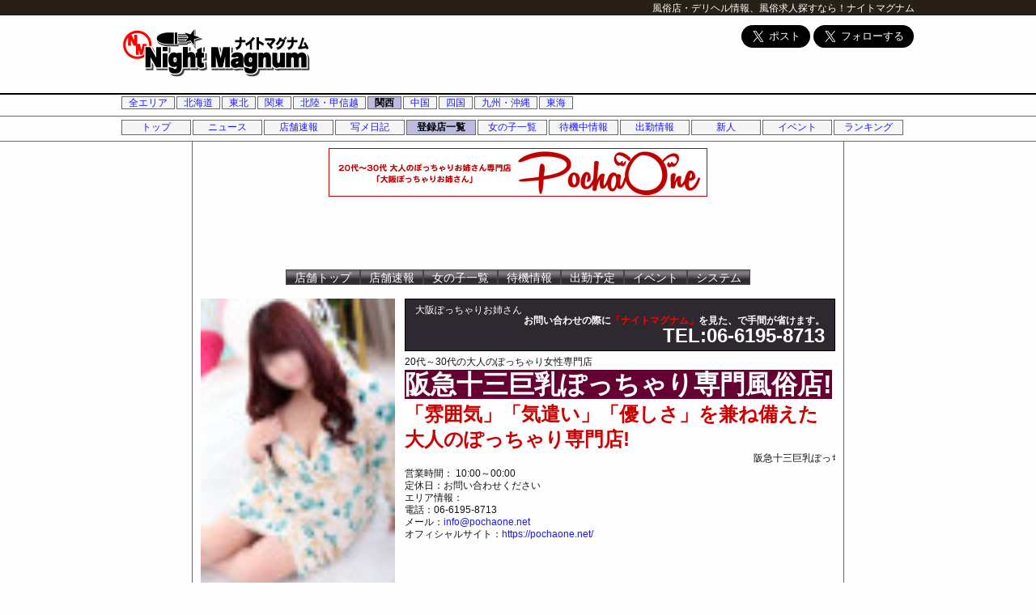

--- FILE ---
content_type: text/html; charset=UTF-8
request_url: https://www.night-magnum.com/kansai/osaka/shop/1632/top/
body_size: 22799
content:
<!DOCTYPE html>
<html>
<head>
<!-- system/nightmagnum_old/html.tpl -->
<meta http-equiv="Content-Type" content="text/html; charset=utf-8">
<meta http-equiv="X-UA-Compatible" content="IE=Edge,chrome=1">
<meta http-equiv="content-language" content="ja">
    <link rel="shortcut icon" href="/themes/system/nightmagnum_old/favicon.ico">
    <link rel="stylesheet" type="text/css" href="/themes/system/nightmagnum_old/css/design.css" media="all" />

<link rel="stylesheet" type="text/css" href="/common/lib/jquery-ui/1.11.2/themes/smoothness/jquery-ui.min.css"  media="all" />

<script type="text/javascript" src="/common/lib/jquery/1.11.2/jquery.min.js"></script>
<script type="text/javascript" src="/common/lib/jquery-ui/1.11.2/jquery-ui.min.js"></script>
    <script type="text/javascript" src="/libraries/JSON/json2.js"></script>

<title>大阪ぽっちゃりお姉さん | 20代～30代の大人のぽっちゃり女性専門店 | 大阪府のデリヘル・風俗情報　ナイトマグナム</title>

<meta name="description" content="大阪府の大阪ぽっちゃりお姉さんです！20代～30代の大人のぽっちゃり女性専門店">
<meta name="keywords" content="風俗,デリヘル,女性求人,無料掲載,割引情報,大阪ぽっちゃりお姉さん">
<script type="text/javascript">

  var _gaq = _gaq || [];
  _gaq.push(['_setAccount', 'UA-31779741-1']);
  _gaq.push(['_trackPageview']);

  (function() {
    var ga = document.createElement('script'); ga.type = 'text/javascript'; ga.async = true;
    ga.src = ('https:' == document.location.protocol ? 'https://ssl' : 'http://www') + '.google-analytics.com/ga.js';
    var s = document.getElementsByTagName('script')[0]; s.parentNode.insertBefore(ga, s);
  })();

</script>
</head>
<body>
    <div id="bodyContainer">
<!-- system/nightmagnum_old/page.header.tpl -->
<div id="pageheader">
    <div class="wrapper">
        <h1><a href="/">ナイトマグナム</a></h1>
        <h2><a href="/">風俗店・デリヘル情報、風俗求人探すなら！</a></h2>
    </div>
</div>
<!-- system/nightmagnum/PortalAdult/shop/shop.page.tpl -->
<style type="text/css">
<!--

-->
</style>
<div id="contentheader" class="main">
    <div class="header top">
        <a href="/" class="logo"><img src="/themes/system/nightmagnum_old/css/img/logo234x60.png" alt="大阪ぽっちゃりお姉さん" width="234" height="60"></a>
        <ul class="adlist">
<!-- system/nightmagnum_old/PortalAdult/content/content.ad.tpl -->
<li class="w0">
<a href="/location/?url=https://twitter.com/share" class="twitter-share-button" data-via="night_magnum" data-lang="ja" data-size="large">ツイート</a>
<a href="/location/?url=https://twitter.com/night_magnum" class="twitter-follow-button" data-show-count="false" data-lang="ja" data-size="large" data-show-screen-name="false">@night_magnumさんをフォロー</a>
<script>!function(d,s,id){var js,fjs=d.getElementsByTagName(s)[0];if(!d.getElementById(id)){js=d.createElement(s);js.id=id;js.src="//platform.twitter.com/widgets.js";fjs.parentNode.insertBefore(js,fjs);}}(document,"script","twitter-wjs");</script>
</li>
<!-- /system/nightmagnum_old/PortalAdult/content/content.ad.tpl -->        </ul>
    </div>
</div>
<div id="area">
    <ul class="menulist">
        <li><a href="/top/">全エリア</a></li>
        <li><a href="/hokkaidou/">北海道</a></li>
        <li><a href="/touhoku/">東北</a></li>
        <li><a href="/kantou/">関東</a></li>
        <li><a href="/chuubu/">北陸・甲信越</a></li>
        <li class=" current"><a href="/kansai/">関西</a></li>
        <li><a href="/chuugoku/">中国</a></li>
        <li><a href="/shikoku/">四国</a></li>
        <li><a href="/kyuusyuu/">九州・沖縄</a></li>
        <li class="last"><a href="/tokai/">東海</a></li>
    </ul>
</div>
<div id="navigation">
    <ul class="menuList PortalAdultNavi">
        <li><a href="/kansai/osaka/top/" title="トップページへ移動します">トップ</a></li>
        <li><a href="/kansai/osaka/news/" title="各エリアの最新ニュースをお届けします">ニュース</a></li>
        <li><a href="/kansai/osaka/dm/" title="登録店舗からのリアルタイム情報！">店舗速報</a></li>
        <li><a href="/kansai/osaka/mailbbs/" title="写メ日記">写メ日記</a></li>
        <li class="current"><a href="/kansai/osaka/shop/" title="登録しているショップのリストです。">登録店一覧</a></li>
        <li><a href="/kansai/osaka/girls/" title="女の子一覧">女の子一覧</a></li>
        <li><a href="/kansai/osaka/girlsnow/" title="今すぐ遊べる女の子です！">待機中情報</a></li>
        <li><a href="/kansai/osaka/schedule/" title="スケジュール一覧はこちら">出勤情報</a></li>
        <li><a href="/kansai/osaka/newface/" title="新人情報">新人</a></li>
        <li><a href="/kansai/osaka/event/" title="イベント情報">イベント</a></li>
        <li><a href="/kansai/osaka/ranking/" title="ランキング結果はこちら">ランキング</a></li>
    </ul>
</div>
<div id="article" class="shop">
    <div id="shopContainer" >
        <div class="shop header">
            <image src="/files/images/site_1632_imageTop.gif" width="468" height="60" alt="大阪ぽっちゃりお姉さん" />         </div>
        <div class="shopNavigation">
            <ul>
                <li><a href="/kansai/osaka/shop/1632/top/" title="この店舗のトップページへ移動します">店舗トップ</a></li><li><a href="/kansai/osaka/shop/1632/dm/" title="店舗からのリアルタイム情報">店舗速報</a></li><li><a href="/kansai/osaka/shop/1632/girls/" title="コンパニオン情報">女の子一覧</a></li><li><a href="/kansai/osaka/shop/1632/girlsnow/" title="待機情報">待機情報</a></li><li><a href="/kansai/osaka/shop/1632/schedule/" title="スケジュール一覧はこちら">出勤予定</a></li><li><a href="/kansai/osaka/shop/1632/event/" title="イベント情報">イベント</a></li><li><a href="/kansai/osaka/shop/1632/system/" title="料金・システム情報">システム</a></li>            </ul>
        </div>
        <div id="contents">
            <div id="contentsWrapper" class="shop">
                <div id="mainContent" class="shop">
                    <!-- PortalAdult/shop/shop.info.tpl -->
<div class="shop info">
    <div class="infoimg">
        <img src="/files/images/68782_image0.jpg" width="240" height="360" />
    </div>
    <div class="info basic">
        <dl>
            <dd class="shop title">
                大阪ぽっちゃりお姉さん
                <p class="titlenote">お問い合わせの際に<strong>「ナイトマグナム」</strong>を見た、で手間が省けます。<br /><span class="tel">TEL:06-6195-8713</span></p>
            </dd>
            <dd>
                <p>20代～30代の大人のぽっちゃり女性専門店</p>
            </dd>
            <dd class="shop content">
<div><span style="font-size:xx-large;color:#ffffff;"><strong><span style="background-color:rgb(102,0,51);">阪急十三巨乳ぽっちゃり専門風俗店!</span></strong></span></div><div><span style="font-size:x-large;color:#cc0000;"><strong>「雰囲気」「気遣い」「優しさ」を兼ね備えた大人のぽっちゃり専門店!</strong></span></div>
            </dd>
            <dd>
                <marquee scrollamount="3">阪急十三巨乳ぽっちゃり専門風俗店!「雰囲気」「気遣い」「優しさ」を兼ね備えた大人のぽっちゃり専門店!</marquee>
            </dd>
            <dd>
                <p>営業時間：
10:00～00:00</p>
                <p>定休日：お問い合わせください</p>
            </dd>
            <dd>
                <p>エリア情報：</p>
            </dd>
            <dd>
                <p>電話：06-6195-8713</p>
                <p>メール：<a href="mailto:info@pochaone.net?subject=%E3%82%B5%E3%82%A4%E3%83%88%E3%81%AE%E3%83%A1%E3%83%BC%E3%83%AB%E3%83%AA%E3%83%B3%E3%82%AF%E3%81%8B%E3%82%89%E6%8A%95%E7%A8%BF&body=%E3%81%8A%E5%90%8D%E5%89%8D%EF%BC%9A%0D%0A%E9%80%A3%E7%B5%A1%E5%85%88%E9%9B%BB%E8%A9%B1%E7%95%AA%E5%8F%B7%EF%BC%9A%0D%0A%E3%81%8A%E5%95%8F%E3%81%84%E5%90%88%E3%82%8F%E3%81%9B%E5%86%85%E5%AE%B9%EF%BC%9A%0D%0A">info@pochaone.net</a></p>
                <p>オフィシャルサイト：<a href="https://pochaone.net/" target="_blank" title="オフィシャルサイトURL">https://pochaone.net/</a></p>
            </dd>
        </dl>
    </div>
    <div class="clr"></div>
    <h3 class="listHeaderAlone">ただ今待機中！今すぐ会える女の子たちです</h3>
    <table id="productList" class="datalist">
        <thead>
            <tr>
                <th width="68">イメージ</th>
                <th width="100">データ</th>
                <th>待機中！</th>
                <th width="68">イメージ</th>
                <th width="100">データ</th>
                <th>待機中！</th>
            </tr>
        </thead>
        <tbody>
            <tr>
                <td class="product noentry" colspan="6">該当する女の子はみつかりませんでした</td>
            </tr>
        </tbody>
    </table>
    <h3 class="listHeaderAlone">出勤情報</h3>
    <ul class="schedulelist">
        <li>
            <table class="datalist">
                <tbody>
                    <tr>
                        <td width="20%">
<a href="/kansai/shop/1632/girls/68782">
<img src="/files/images/68782_image0M.jpg" width="120" height="180" alt="/files/images/68782_image0M.jpg" class="imageM shop" /><br />
</a>
    <img src="/themes/system/nightmagnum_old/css/img/no1.gif" width="12" height="12" class="onepoint" />
<a href="/kansai/shop/1632/girls/68782">あんな</a><br />
02月02日<br />
    未定
    00:00~
    00:00
<br />
02月03日<br />
    未定
    00:00~
    00:00
                        </td>
                        <td width="20%">
<a href="/kansai/shop/1632/girls/78155">
<img src="/files/images/78155_image0M.jpg" width="120" height="180" alt="/files/images/78155_image0M.jpg" class="imageM shop" /><br />
</a>
    <img src="/themes/system/nightmagnum_old/css/img/no2.gif" width="12" height="12" class="onepoint" />
<a href="/kansai/shop/1632/girls/78155">まみ</a><br />
02月02日<br />
    出勤
    18:00~
    00:00
<br />
02月03日<br />
    出勤
    18:00~
    00:00
                        </td>
                        <td width="20%">
<a href="/kansai/shop/1632/girls/68783">
<img src="/files/images/68783_image0M.jpg" width="120" height="180" alt="/files/images/68783_image0M.jpg" class="imageM shop" /><br />
</a>
    <a href="/kansai/shop/1632/girls/68783">ゆりか</a><br />
02月02日<br />
    未定
    00:00~
    00:00
<br />
02月03日<br />
    未定
    00:00~
    00:00
                        </td>
                        <td width="20%">
<a href="/kansai/shop/1632/girls/80865">
<img src="/files/images/80865_image0M.jpg" width="120" height="180" alt="/files/images/80865_image0M.jpg" class="imageM shop" /><br />
</a>
    <img src="/themes/system/nightmagnum_old/css/img/no3.gif" width="12" height="12" class="onepoint" />
<a href="/kansai/shop/1632/girls/80865">なほ</a><br />
02月02日<br />
    未定
    00:00~
    00:00
<br />
02月03日<br />
    出勤
    10:00~
    20:00
                        </td>
                        <td width="20%">
<a href="/kansai/shop/1632/girls/68780">
<img src="/files/images/68780_image0M.jpg" width="120" height="180" alt="/files/images/68780_image0M.jpg" class="imageM shop" /><br />
</a>
    <a href="/kansai/shop/1632/girls/68780">まりか</a><br />
02月02日<br />
    未定
    00:00~
    00:00
<br />
02月03日<br />
    未定
    00:00~
    00:00
                        </td>
                    </tr>
                    <tr>
                        <td width="20%">
<a href="/kansai/shop/1632/girls/65696">
<img src="/files/images/65696_image0M.jpg" width="120" height="180" alt="/files/images/65696_image0M.jpg" class="imageM shop" /><br />
</a>
    <a href="/kansai/shop/1632/girls/65696">ひびき</a><br />
02月02日<br />
    出勤
    10:00~
    15:00
<br />
02月03日<br />
    未定
    00:00~
    00:00
                        </td>
                        <td width="20%">
<a href="/kansai/shop/1632/girls/80870">
<img src="/files/images/80870_image0M.jpg" width="120" height="180" alt="/files/images/80870_image0M.jpg" class="imageM shop" /><br />
</a>
    <a href="/kansai/shop/1632/girls/80870">あいり</a><br />
02月02日<br />
    出勤
    13:00~
    19:00
<br />
02月03日<br />
    未定
    00:00~
    00:00
                        </td>
                        <td width="20%">
<a href="/kansai/shop/1632/girls/72408">
<img src="/files/images/72408_image0M.jpg" width="120" height="180" alt="/files/images/72408_image0M.jpg" class="imageM shop" /><br />
</a>
    <a href="/kansai/shop/1632/girls/72408">ひな</a><br />
02月02日<br />
    出勤
    15:00~
    00:00
<br />
02月03日<br />
    未定
    00:00~
    00:00
                        </td>
                        <td width="20%">
<a href="/kansai/shop/1632/girls/65823">
<img src="/files/images/65823_image0M.jpg" width="120" height="180" alt="/files/images/65823_image0M.jpg" class="imageM shop" /><br />
</a>
    <a href="/kansai/shop/1632/girls/65823">ことみ</a><br />
02月02日<br />
    未定
    00:00~
    00:00
<br />
02月03日<br />
    出勤
    16:00~
    00:00
                        </td>
                        <td width="20%">
<a href="/kansai/shop/1632/girls/74325">
<img src="/files/images/74325_image0M.jpg" width="120" height="180" alt="/files/images/74325_image0M.jpg" class="imageM shop" /><br />
</a>
    <a href="/kansai/shop/1632/girls/74325">もも</a><br />
02月02日<br />
    未定
    00:00~
    00:00
<br />
02月03日<br />
    未定
    00:00~
    00:00
                        </td>
                    </tr>
                    <tr>
                        <td width="20%">
<a href="/kansai/shop/1632/girls/78708">
<img src="/files/images/78708_image0M.jpg" width="120" height="180" alt="/files/images/78708_image0M.jpg" class="imageM shop" /><br />
</a>
    <a href="/kansai/shop/1632/girls/78708">ゆい</a><br />
02月02日<br />
    未定
    00:00~
    00:00
<br />
02月03日<br />
    未定
    00:00~
    00:00
                        </td>
                </tbody>
            </table>
        </li>
    </ul>
    <div>
        <h3 class="listHeaderAlone">店長の一押し！</h3>
        <table class="datalist push">
            <tbody>
            <tr>
                <td rowspan="2" width="264" class="image">
                    <p><a href="/kansai/shop/1632/girls/79528/"></p>
                    <img src="" width="240" height="360" class="imageL" />
                </td>
                <td>
                    <p class="pickup size">B:()&nbsp;
                    W:&nbsp;
                    H:&nbsp;
                    T:---&nbsp;
                    歳</p>
                    <p class="catchphrase"></p>
                </td>
            </tr>
            <tr>
                <td>
                    <p>詳細はお電話で！</p>
                </td>
            
            </tr>
            </tbody>
        </table>
    </div>
    <div>
        <h3 class="listHeaderAlone">リアルタイム店舗速報！</h3>
        <ul class="datalist dmlist shop">
            <li>
                <div class="shopName">
                 <a href="https://pochaone.net/" target="_blank">★お姉さんと癒しの時間が70分10000円ポッキリ！！【大阪ぽっちゃりお姉さん】</a>
                </div>
                <div class="content">
大阪ぽっちゃりお姉さんでございます…&nbsp; ！<br />&nbsp;<br />※ぽっちゃり女性を大募集中でございます※&nbsp;&nbsp;<br />&nbsp;<br />★阪急十三駅西口近辺待ち合わせ★&nbsp;&nbsp;<br />70分10000円&nbsp;&nbsp;<br />85分13000円&nbsp;&nbsp;<br />100分15000円&nbsp;&nbsp;<br />120分20000円&nbsp;&nbsp;<br />【入会金、ネット指名、本指名、ラブホテル代】&nbsp;&nbsp;<br />&nbsp;<br />★全部込のポッキリ価格でご案内致します★<br /><br />☆大阪ぽっちゃりお姉さん☆&nbsp;&nbsp;<br />■お問い合わせ■&nbsp;&nbsp;<br />電話：06-6195-8713&nbsp;&nbsp;<br />ﾒｰﾙ：info@pochaone.net<br /><br />
                </div>
                <div class="showall ta-right">
                <a href="/kansai/shop/1632/dm/2450515" taget="_self">...続きを見る&nbsp;</a>
                </div>
            </li>
            <li>
                <div class="shopName">
                 <a href="https://pochaone.net/" target="_blank">★お姉さんと癒しの時間が70分10000円ポッキリ！！【大阪ぽっちゃりお姉さん】</a>
                </div>
                <div class="content">
大阪ぽっちゃりお姉さんでございます…&nbsp; ！<br />&nbsp;<br />※ぽっちゃり女性を大募集中でございます※&nbsp;&nbsp;<br />&nbsp;<br />★阪急十三駅西口近辺待ち合わせ★&nbsp;&nbsp;<br />70分10000円&nbsp;&nbsp;<br />85分13000円&nbsp;&nbsp;<br />100分15000円&nbsp;&nbsp;<br />120分20000円&nbsp;&nbsp;<br />【入会金、ネット指名、本指名、ラブホテル代】&nbsp;&nbsp;<br />&nbsp;<br />★全部込のポッキリ価格でご案内致します★<br /><br />☆大阪ぽっちゃりお姉さん☆&nbsp;&nbsp;<br />■お問い合わせ■&nbsp;&nbsp;<br />電話：06-6195-8713&nbsp;&nbsp;<br />ﾒｰﾙ：info@pochaone.net<br /><br />
                </div>
                <div class="showall ta-right">
                <a href="/kansai/shop/1632/dm/2450503" taget="_self">...続きを見る&nbsp;</a>
                </div>
            </li>
            <li>
                <div class="shopName">
                 <a href="https://pochaone.net/" target="_blank">★お姉さんと癒しの時間が70分10000円ポッキリ！！【大阪ぽっちゃりお姉さん】</a>
                </div>
                <div class="content">
大阪ぽっちゃりお姉さんでございます…&nbsp; ！<br />&nbsp;<br />※ぽっちゃり女性を大募集中でございます※&nbsp;&nbsp;<br />&nbsp;<br />★阪急十三駅西口近辺待ち合わせ★&nbsp;&nbsp;<br />70分10000円&nbsp;&nbsp;<br />85分13000円&nbsp;&nbsp;<br />100分15000円&nbsp;&nbsp;<br />120分20000円&nbsp;&nbsp;<br />【入会金、ネット指名、本指名、ラブホテル代】&nbsp;&nbsp;<br />&nbsp;<br />★全部込のポッキリ価格でご案内致します★<br /><br />☆大阪ぽっちゃりお姉さん☆&nbsp;&nbsp;<br />■お問い合わせ■&nbsp;&nbsp;<br />電話：06-6195-8713&nbsp;&nbsp;<br />ﾒｰﾙ：info@pochaone.net<br /><br />
                </div>
                <div class="showall ta-right">
                <a href="/kansai/shop/1632/dm/2450493" taget="_self">...続きを見る&nbsp;</a>
                </div>
            </li>
            <li>
                <div class="shopName">
                 <a href="https://pochaone.net/" target="_blank">★お姉さんと癒しの時間が70分10000円ポッキリ！！【大阪ぽっちゃりお姉さん】</a>
                </div>
                <div class="content">
大阪ぽっちゃりお姉さんでございます…&nbsp; ！<br />&nbsp;<br />※ぽっちゃり女性を大募集中でございます※&nbsp;&nbsp;<br />&nbsp;<br />★阪急十三駅西口近辺待ち合わせ★&nbsp;&nbsp;<br />70分10000円&nbsp;&nbsp;<br />85分13000円&nbsp;&nbsp;<br />100分15000円&nbsp;&nbsp;<br />120分20000円&nbsp;&nbsp;<br />【入会金、ネット指名、本指名、ラブホテル代】&nbsp;&nbsp;<br />&nbsp;<br />★全部込のポッキリ価格でご案内致します★<br /><br />☆大阪ぽっちゃりお姉さん☆&nbsp;&nbsp;<br />■お問い合わせ■&nbsp;&nbsp;<br />電話：06-6195-8713&nbsp;&nbsp;<br />ﾒｰﾙ：info@pochaone.net<br /><br />
                </div>
                <div class="showall ta-right">
                <a href="/kansai/shop/1632/dm/2450481" taget="_self">...続きを見る&nbsp;</a>
                </div>
            </li>
            <li class="last">
                <div class="shopName">
                 <a href="https://pochaone.net/" target="_blank">★お姉さんと癒しの時間が70分10000円ポッキリ！！【大阪ぽっちゃりお姉さん】</a>
                </div>
                <div class="content">
<p>大阪ぽっちゃりお姉さんでございます…&nbsp; ！<br />&nbsp;<br />※ぽっちゃり女性を大募集中でございます※&nbsp;&nbsp;<br />&nbsp;<br />★阪急十三駅西口近辺待ち合わせ★&nbsp;&nbsp;<br />70分10000円&nbsp;&nbsp;<br />85分13000円&nbsp;&nbsp;<br />100分15000円&nbsp;&nbsp;<br />120分20000円&nbsp;&nbsp;<br />【入会金、ネット指名、本指名、ラブホテル代】&nbsp;&nbsp;<br />&nbsp;<br />★全部込のポッキリ価格でご案内致します★<br /></p><p>☆大阪ぽっちゃりお姉さん☆&nbsp;&nbsp;<br />■お問い合わせ■&nbsp;&nbsp;<br />電話：06-6195-8713&nbsp;&nbsp;<br />ﾒｰﾙ：info@pochaone.net</p><p><br /><br /></p><br />
                </div>
                <div class="showall ta-right">
                <a href="/kansai/shop/1632/dm/2450467" taget="_self">...続きを見る&nbsp;</a>
                </div>
            </li>
        </ul>
    </div>
</div>

                </div>
                <div id="sidebarLeft">
                </div>
            </div>
            <div id="sidebarRight">
            </div>
        </div>
    </div>
</div>
<div id="dialog"><p id="dialogMsg"></p></div>
<div id="dbCache"></div>
<!-- system/nightmagnum_old/page.footer.tpl -->
<div id="footerMenu">
	<ul>
		<li><a href="/top/">トップページ</a> | </li>
		<li><a href="/links/"> リンク</a> | </li>
		<li><a href="/page/system/" target="_blank"> 掲載について</a> | </li>
		<li><a href="/page/termsofuse/" target="_blank"> ご利用規約</a> | </li>
		<li><a href="/contact/?formid=formmail" target="_blank"> お問い合わせ</a> | </li>
		<li><a href="/sp/" target="_blank"> スマートフォン専用</a> | </li>
		<li><a href="/i/" target="_blank"> 携帯・モバイル</a></li>
	</ul>
</div>
<div id="footerlink" class="wrapper">
	<p id="copyright">Powered by <a href="https://www.magnum-f.info/" title="低価格・ローランニングコストなのに高機能＝マグナムポータルシステム" rel="nofollow">MAGNUM</a> portal system.</p>
</div>

    </div>
</body>
</html>
